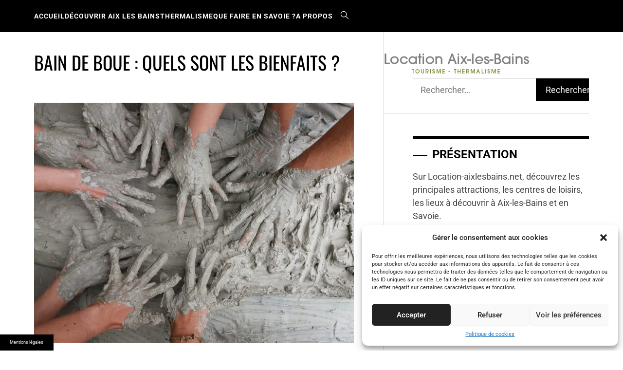

--- FILE ---
content_type: text/css
request_url: https://www.location-aixlesbains.net/wp-content/themes/child-almighty/style.css
body_size: 146
content:
/*
Theme Name: Child Almighty
Template: almighty
Text Domain: child-almighty
 */
 
 .commentaires ul {
	border:0!important;
}

.commentaires ul li {
  list-style: none;
  border-bottom: 1px solid #e1e1e1!important;
  margin-bottom: 10px;
  padding: 10px;
}

.custom-logo img{
	width:300px!important;
}

.site-description {
  font-family: Roboto !important;
  font-weight: bold;
}
